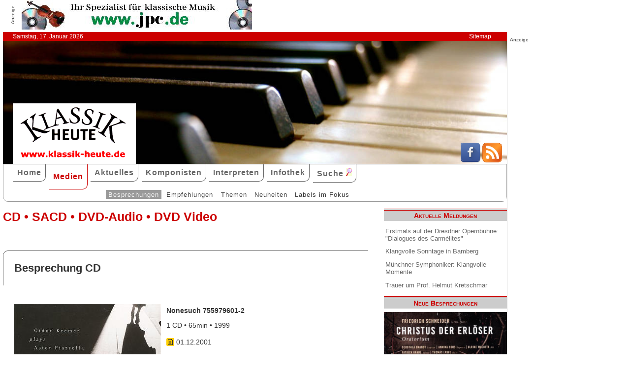

--- FILE ---
content_type: text/html; charset=UTF-8
request_url: http://www.klassik-heute.de/4daction/www_medien_einzeln?id=13017&Inter15159
body_size: 5894
content:
<!doctype html>
<html lang="de">

<head>
        <meta charset="UTF-8">
        <meta name="viewport" content="width=device-width, initial-scale=1">

        <title>L. Desyatnikov &amp;#8226; G. Pelécis &amp;#8226; A. Piazzolla (Nonesuch) - Klassik Heute</title>

        <meta name="robots" content="index, follow">
        <meta name="revisit-after" content="14 days">
        <meta name="author" content="Klassik Heute">
        <meta name="company" content="Klassik Heute">
        <meta name="language" content="de">
        <meta name="content-language" content="de">
        <meta name="copyright" content="Klassik Heute">
        <meta name="distribution" content="global">
        <meta name="page-topic" content="Musik; Klassik; Kunst &amp; Kultur">
        <meta name="description" content="L. Desyatnikov &amp;#8226; G. Pelécis &amp;#8226; A. Piazzolla: Den großen Fehler so vieler Tango-Interpreten - den Fehler nämlich, anzunehmen, Tango-Musik sei primär Tanz-Musik - machen Gidon Kremer und sein baltisches Ensemble nicht. Das war abzusehen: Schließlich stehen sie für einen sehr individuellen Zugriff auf Musik, und zumal Kremer spielt auch hier  [...]">

        <meta property="og:title" content="L. Desyatnikov &#8226; G. Pelécis &#8226; A. Piazzolla" /><meta property="og:site_name" content="Klassik Heute" /><meta property="og:url" content="www.klassik-heute.de/4daction/www_medien_einzeln?id=13017" /><meta property="og:type" content="article" /><meta property="og:description" content="Den großen Fehler so vieler Tango-Interpreten - den Fehler nämlich, anzunehmen, Tango-Musik sei primär Tanz-Musik - machen Gidon Kremer und sein baltisches Ensemble nicht. Das war abzusehen: Schließlich stehen sie für einen sehr individuellen Zugriff auf Musik, und zumal Kremer spielt auch hier  [...]" /><meta property="og:image" content="www.klassik-heute.de/covers/6/13017g.jpg" />

        <link rel="stylesheet" href="/stil.css">
        <link rel="stylesheet" href="/stil_druck.css" media="print" >
        <link rel="shortcut icon" href="/favicon.ico" type="image/x-icon">
        <link rel="canonical" href="http://www.klassik-heute.de/" />
        <link rel="alternate" hreflang="de" href="http://www.klassik-heute.de/" />
        <link rel="alternate" hreflang="de" href="http://www.klassik-heute.com/" />
        <link rel="alternate" hreflang="de" href="http://www.klassikheute.de/" />
        <link rel="alternate" hreflang="de" href="http://www.klassik-treff.de/" />
        <link rel="alternate" type="application/rss+xml" title="Klassik Heute RSS News-Feed" href="http://www.klassik-heute.de/rss.xml" />

        <script data-ad-client="ca-pub-0895171346043635" async src="https://pagead2.googlesyndication.com/pagead/js/adsbygoogle.js"></script>

        <script type="application/ld+json">
    {
      "@context": "http://schema.org",
      "@type": "Organization",
      "url": "http://www.klassik-heute.com",
            "sameAs" : [
    "https://www.facebook.com/klassikheute/",
    "https://plus.google.com/105982617649211401413"
  ],
      "logo": "http://www.klassik-heute.de/elemente/KH_Logo_250x123.png"
    }
         </script>

<!-- Copyright (c) 2000-2020 etracker GmbH. All rights reserved. -->
<!-- This material may not be reproduced, displayed, modified or distributed -->
<!-- without the express prior written permission of the copyright holder. -->
<!-- etracker tracklet 4.1 -->
<script type="text/javascript">
//var et_pagename = "klassik_heute_medien_einzeln.shtml";
//var et_areas = Medien/Besprechungen/Nonesuch/L. Desyatnikov &amp;#8226; G. Pelécis &amp;#8226; A. Piazzolla;
//var et_target = "";
//var et_tval = "";
//var et_tonr = "";
//var et_tsale = 0;
//var et_basket = "";
//var et_cust = 0;
</script>
<script id="_etLoader" type="text/javascript" charset="UTF-8" data-block-cookies="true" data-respect-dnt="true" data-secure-code="MQbwsx" src="//static.etracker.com/code/e.js"></script>
<!-- etracker tracklet 4.1 end -->

</head>

<body>



    <div id="anzeige1">    
<p>Anzeige</p><a href="https://partner.jpc.de/go.cgi?pid=82&wmid=cc&cpid=1&target=https://www.jpc.de/jpcng/classic/home" target="_blank"><img src="/anzeigen/jpc_klassik_468x60_85.jpg" width="468" height="60" alt=""></a>    </div>    <div id="kopfleiste">        <ul>         <li>Samstag, 17. Januar 2026</li>         <li style="margin-left:auto;"><a href="/klassik_heute_sitemap.shtml">Sitemap</a></li>        </ul>    </div>    <header id="kopf" class="hg1">          <div class="logo">          <a name=#top></a>          </div>          <div class="socialmedia">         <a href="https://www.facebook.com/klassikheute/" target="_blank" btattached="true" style="border: none;"><img width="40" height="40" alt="Teilen auf Facebook" src="/elemente/Icon_Facebook.png"></a>         <a title="Klassik Heute Rss News-Feed" href="http://www.klassik-heute.de/rss.xml" rel="alternate" type="application/rss+xml" btattached="true" style="border: none;"><img width="40" height="40" alt="RSS-Feed Klassik Heute" src="/elemente/Icon_rssfeed.png" border="0"></a>          </div>    </header><nav id="navigation" role="navigation">         <a class="menue-button menue-zu" href="#navigation-zu">&#8801;</a>         <a class="menue-button menue-auf" href="#navigation">&#8801;</a><ul id="mainnav"> <li><a href="/index.shtml">Home</a></li><li><a href="/klassik_heute_medien_30tage.shtml" class="aktuell">Medien</a></li><li><a href="/klassik_heute_aktuelles.shtml">Aktuelles</a></li><li><a href="/klassik_heute_komponisten.shtml">Komponisten</a></li><li><a href="/klassik_heute_interpreten.shtml">Interpreten</a></li><li><a href="/klassik_heute_infothek.shtml">Infothek</a></li><li><a href="/klassik_heute_suche.shtml">Suche <img src="/elemente/lupe16.png"></a></li><ul class="subnav"> <ul class="subnav"><li><a href="/klassik_heute_medien_30tage.shtml" class="aktuell">Besprechungen</a></li><li><a href="/klassik_heute_medien_cdw.shtml">Empfehlungen</a></li><li><a href="/klassik_heute_medien_themen.shtml">Themen</a></li><li><a href="/klassik_heute_medien_neu.shtml">Neuheiten</a></li><li><a href="/klassik_heute_medien_labels.shtml">Labels im Fokus</a></li></ul></ul></ul></nav>

        <main id="inhalt">

<div id="drucken"><!--Kopfzeile beim Drucken-->
<img src="/kh_klassik-heute.gif" alt="Klassik Heute - Ihr Klassik-Portal im Internet">
</div>

                 <h1>CD &bull; SACD &bull; DVD-Audio &bull; DVD Video</h1>

                 <h2 class="bereich">Besprechung CD</h2>

                <article>

                <h2></h2><div class="cdangaben"><figure class="links" style="width:300px;"><img src="/covers/6/13017g.jpg" width="299" height="264" alt=" / Nonesuch" title=" / Nonesuch"></figure><div><h4>Nonesuch 755979601-2</h4><p>1 CD &bull; 65min &bull; 1999</p><p class="besprechung">01.12.2001</p><p>Künstlerische Qualität:<br /><img src='../banner/bewertung10.jpg' width='150' height='20' alt='Künstlerische Qualität: 10'><br />Klangqualität:<br /><img src='../banner/bewertung8.jpg' width='150' height='20' alt='Klangqualität: 8'><br />Gesamteindruck:<br /><img src='../banner/bewertung10.jpg' width='150' height='20' alt='Gesamteindruck: 10'></p></div></div><div class="bestellen"><a href="https://partner.jpc.de/go.cgi?pid=82&wmid=cc&cpid=1&target=http://www.jpc.de/jpcng/home/search/-/dosearch/1/fastsearch/0075597960129" target="_blank"><p class='bestellen'>&#187;bestellen bei jpc&#171;</p><p class="umbruch"></p></a><a href="#Werke"><p><b>↓ &nbsp;Werke und Interpreten &nbsp;↓</b></p></a><p></p></div>

                <p>Den großen Fehler so vieler Tango-Interpreten - den Fehler nämlich, anzunehmen, Tango-Musik sei primär Tanz-Musik - machen Gidon Kremer und sein baltisches Ensemble nicht. Das war abzusehen: Schließlich stehen sie für einen sehr individuellen Zugriff auf Musik, und zumal Kremer spielt auch hier wieder so sperrig, so kantig und so kompromißlos, wie wir es von ihm gewohnt sind. Da werden Piazzollas Weisen zu sehr persönlichen Reflexionen voller Sehnsucht und Einsamkeit, da erzählt die Musik des Argentiniers von unstillbarer Trauer und großem Schmerz. Diese Aufnahme ist eine der hin- und mitreißendsten Piazzolla-CDs seit langem; sogar die hinzu komponierten Piazzolla-Nachempfindungen der Ensemblemitglieder Leonid Desyatnikov (Tracing Astor, Tr. 12) und Georgs Pelécis (All in the Past, Tr. 13) sind vor diesem Hintergrund akzeptabel.</p>

                <p><cite>Susanne Benda [01.12.2001]</cite></p>

                 <div id="anzeige2">
                  
<p>Anzeige</p><div class="anzeige-randlos">
<script async src="//pagead2.googlesyndication.com/pagead/js/adsbygoogle.js"></script>
<!-- KH Content -->
<ins class="adsbygoogle"
     style="display:inline-block;width:468px;height:60px"
     data-ad-client="ca-pub-0895171346043635"
     data-ad-slot="1251751326"></ins>
<script>
(adsbygoogle = window.adsbygoogle || []).push({});
</script>
</div>
                 </div>

                 <a name="Werke"></a><h2 class="bereich">Komponisten und Werke der Einspielung</h2><table><tr><th>Tr.</th><th style="width:100%">Komponist/Werk</th><th>hh:mm:ss</th></tr><tr><th></th><th>CD/SACD 1</th><th></th></tr><tr><td></td><td><a href="/4daction/www_komponist?id=45724&disko">Astor <strong>Piazzolla</strong></a></td><td></td></tr><tr><td class="track">1</td><td>La Calle 92 (arr. Desyatnikow)</td><td></td></tr><tr><td class="track">2</td><td>Tango-Etude  Nr. 1 (arr. Kremer)</td><td></td></tr><tr><td class="track">3</td><td>Tango-Etude  Nr. 2 (arr. Kremer)</td><td></td></tr><tr><td class="track">4</td><td>Tango-Etude Nr. 3 (arr. Kremer)</td><td></td></tr><tr><td class="track">5</td><td>Chiquilín de Bachín</td><td></td></tr><tr><td class="track">6</td><td>Rio Sena (arr. Desyatnikov)</td><td></td></tr><tr><td class="track">7</td><td>Tango-Etude Nr. 4 (arr. Kremer)</td><td></td></tr><tr><td class="track">8</td><td>Tango-Etude Nr. 5 (arr. Kremer)</td><td></td></tr><tr><td class="track">9</td><td>Tango-Etude Nr. 6 (arr. Kremer)</td><td></td></tr><tr><td class="track">10</td><td>Violoncelles</td><td></td></tr><tr><td class="track">11</td><td>Vibrez!</td><td></td></tr><tr><td class="track">12</td><td>Milonga sin Palabras</td><td></td></tr><tr><td></td><td><a href="/4daction/www_komponist?id=15504&disko">Leonid <strong>Desyatnikov</strong></a></td><td></td></tr><tr><td class="track">13</td><td>Tracing Astor</td><td></td></tr><tr><td class="track">14</td><td>Tracing Astor</td><td></td></tr><tr><td></td><td><a href="/4daction/www_komponist?id=45634&disko">Georgs <strong>Pelécis</strong></a></td><td></td></tr><tr><td class="track">15</td><td>All in the Past</td><td></td></tr></table><a name="Interpreten"></a><h2 class="bereich">Interpreten der Einspielung</h2><ul style="font-size: 100%; list-style-type: none;"><li><a href="/4daction/www_interpret?id=6785&disko">Gidon <strong>Kremer</strong></a> (Violine)</li><li><a href="/4daction/www_interpret?id=15503&disko">Ula <strong>Ulijona</strong></a> (Viola)</li><li><a href="/4daction/www_interpret?id=15504&disko">Leonid <strong>Desyatnikov</strong></a> (Klavier)</li><li><a href="/4daction/www_interpret?id=15159&disko">Marta <strong>Sudraba</strong></a> (Violoncello)</li><li><a href="/4daction/www_interpret?id=3971&disko">Horacio <strong>Ferrer</strong></a> (Stimme)</li><li><a href="/4daction/www_interpret?id=6787&disko"><strong>Kremerata Baltica</strong></a> (Ensemble)</li></ul>

                 </article>

                                 
                 

                 <h2 class="bereich">Das könnte Sie auch interessieren</h2><section class="neuheiten"><div><p class="besprechung">21.03.2024<br /><a href="/4daction/www_medien_einzeln?id=24577">&#187;zur Besprechung&#171;</a></p><p class="umbruch"></p><figure style="width:140px;"><img src="/covers/12/24577g.jpg" width="140" height="140" alt="Astor Piazzolla, The Cello Album" title="Astor Piazzolla, The Cello Album"></figure></div><div><p class="besprechung">29.09.2021<br /><a href="/4daction/www_medien_einzeln?id=23717">&#187;zur Besprechung&#171;</a></p><p class="umbruch"></p><figure style="width:140px;"><img src="/covers/11/23717g.jpg" width="140" height="140" alt="Olga Reiser, Flute Tales" title="Olga Reiser, Flute Tales"></figure></div><div><p class="besprechung">18.05.2021<br /><a href="/4daction/www_medien_einzeln?id=23547">&#187;zur Besprechung&#171;</a></p><p class="umbruch"></p><figure style="width:140px;"><img src="/covers/11/23547g.jpg" width="140" height="140" alt="Tango Concertante, arde Trio" title="Tango Concertante, arde Trio"></figure></div><div><p class="besprechung">10.07.2019<br /><a href="/4daction/www_medien_einzeln?id=22970">&#187;zur Besprechung&#171;</a></p><p class="umbruch"></p><figure style="width:140px;"><img src="/covers/11/22970g.jpg" width="140" height="140" alt="Weinberg, Symphonies Nos. 2 & 21 / DG" title="Weinberg, Symphonies Nos. 2 & 21 / DG"></figure></div></section>

<p class="top"><a href="#top">&#9650;</a></p>

                 <div id="anzeige3">
                  
<p>Anzeige</p><div class="anzeige-randlos">
<script async src="//pagead2.googlesyndication.com/pagead/js/adsbygoogle.js"></script>
<!-- KH unten -->
<ins class="adsbygoogle"
     style="display:inline-block;width:468px;height:60px"
     data-ad-client="ca-pub-0895171346043635"
     data-ad-slot="3108828883"></ins>
<script>
(adsbygoogle = window.adsbygoogle || []).push({});
</script>
</div>
                 </div>

<div id="drucken"><!--Kopfzeile beim Drucken-->
<img src="/kh_klassik-heute.gif" alt="Klassik Heute - Ihr Klassik-Portal im Internet">
</div>

        </main>

        <aside id="infos">
          
<h2>Aktuelle Meldungen</h2>

<ul class="meldungen">
<li><a href="/4daction/www_aktuelles_meldung?id=31163">Erstmals auf der Dresdner Opernbühne: "Dialogues des Carmélites"</a></li>
<li><a href="/4daction/www_aktuelles_meldung?id=31167">Klangvolle Sonntage in Bamberg</a></li>
<li><a href="/4daction/www_aktuelles_meldung?id=31166">Münchner Symphoniker: Klangvolle Momente</a></li>
<li><a href="/4daction/www_aktuelles_meldung?id=31164">Trauer um Prof. Helmut Kretschmar</a></li>
</ul>

<h2>Neue Besprechungen</h2>
<a href="/klassik_heute_medien_30tage.shtml"><div class="wechseln">
<figure class="wechseln" style="width:250px;">
<img src="/covers/12/25333g.jpg" width="250" height="250,8333333333" alt="Adriana González, Rondos for Adriana" title="Adriana González, Rondos for Adriana">

</figure>
<figure class="wechseln" style="width:250px;">
<img src="/covers/12/25336g.jpg" width="250" height="250" alt="Joseph Haas II, Gerit Lense Klavier" title="Joseph Haas II, Gerit Lense Klavier">

</figure>
<figure class="wechseln" style="width:250px;">
<img src="/covers/12/25323g.jpg" width="250" height="250" alt="Barbara Strozzi, A Portrait in Five Acts - duets for Two Sopranos" title="Barbara Strozzi, A Portrait in Five Acts - duets for Two Sopranos">

</figure>
<figure class="wechseln" style="width:250px;">
<img src="/covers/12/25334g.jpg" width="250" height="250" alt="Friedrich Schneider, Christus der Erlöser" title="Friedrich Schneider, Christus der Erlöser">

</figure>
</div>
</a>

<h2>CD der Woche</h2>

<a href="/4daction/www_medien_einzeln?id=25271"><div>
<figure style="width:250px;">
<img src="/covers/12/25271g.jpg" width="250" height="250" alt="Walton, Benjamin, Howells, Matthias Rochat viola, Abigél Králik violin" title="Walton, Benjamin, Howells, Matthias Rochat viola, Abigél Králik violin">


</figure>
</div>
<p>Alle bisherigen Alben des französisch-schweizerischen Bratschisten Mathis Rochat, Jahrgang 1994, folgen bezüglich der Auswahl ihres Repertoires einer Art rotem Faden, und so verhält es sich auch bei seiner soeben erschienenen vierten CD. Der Fokus liegt diesmal auf britischer Musik für Viola und Orchester aus der ersten Hälfte des 20. Jahrhunderts: das Violakonzert von William Walton, einer der Marksteine des Violarepertoires also, wird von zwei weniger bekannten Werken von Herbert Howells sowie Arthur Benjamin umrahmt. Rochat zur Seite steht dabei Howard Griffiths am Pult des BBC National Orchestra of Wales.</p>
</a>
<h2>Neuveröffentlichungen</h2>
<a href="/klassik_heute_medien_neu.shtml"><div class="wechseln">
<figure class="wechseln" style="width:250px;">
<img src="/covers/12/25296g.jpg" width="250" height="250" alt="Johann Stamitz, Darmstädter Sinfonien" title="Johann Stamitz, Darmstädter Sinfonien">

</figure>
<figure class="wechseln" style="width:250px;">
<img src="/covers/12/25309g.jpg" width="250" height="250" alt="Johan Samuel Schroeter • Mozart, Harp Concertos" title="Johan Samuel Schroeter • Mozart, Harp Concertos">

</figure>
<figure class="wechseln" style="width:250px;">
<img src="/covers/12/25259g.jpg" width="250" height="250" alt="Carl Reincke, Belsazar • Sommertagsbilder" title="Carl Reincke, Belsazar • Sommertagsbilder">

</figure>
<figure class="wechseln" style="width:250px;">
<img src="/covers/12/25325g.jpg" width="250" height="250" alt="Hans Koessler, Symphony in B minor • Violin Concerto" title="Hans Koessler, Symphony in B minor • Violin Concerto">

</figure>
</div>
</a>

<h2>Weitere 71 Themen</h2>
<a href="/klassik_heute_medien_themen.shtml">
<div><img src="/themen/thema_9.jpg" width="250" height="250" alt="Klassik Heute Thema"></div></a>

        </aside>

                 <div id="anzeige4">
                  
<p>Anzeige</p><script async src="//pagead2.googlesyndication.com/pagead/js/adsbygoogle.js"></script>
<!-- KH Skyscraper -->
<ins class="adsbygoogle"
     style="display:inline-block;width:300px;height:600px"
     data-ad-client="ca-pub-0895171346043635"
     data-ad-slot="8735122921"></ins>
<script>
(adsbygoogle = window.adsbygoogle || []).push({});
</script>
                 </div>

        <footer id="fuss">
         

<p>
<a href="/klassik_heute_about.shtml">About</a><br>
<a href="/klassik_heute_agb.shtml">AGBs</a><br>
<a href="/klassik_heute_datenschutz.shtml">Datenschutz</a><br>
<a href="/klassik_heute_haftungsausschluss.shtml">Haftungsausschluss</a>
</p>

<p style="margin-left: auto;">
<a href="/klassik_heute_impressum.shtml">Impressum</a><br>
<a href="mailto:redaktion@klassik-heute.de?subject=Nachricht an Klassik Heute">Kontakt</a><br>
<a href="/klassik_heute_mediadaten.shtml">Mediadaten</a><br>
<a href="/klassik_heute_sitemap.shtml">Sitemap</a>
</p>


        </footer>

</body>

</html>

--- FILE ---
content_type: text/html; charset=utf-8
request_url: https://www.google.com/recaptcha/api2/aframe
body_size: 268
content:
<!DOCTYPE HTML><html><head><meta http-equiv="content-type" content="text/html; charset=UTF-8"></head><body><script nonce="QRDmbF4TUNKYITCyhgW8tQ">/** Anti-fraud and anti-abuse applications only. See google.com/recaptcha */ try{var clients={'sodar':'https://pagead2.googlesyndication.com/pagead/sodar?'};window.addEventListener("message",function(a){try{if(a.source===window.parent){var b=JSON.parse(a.data);var c=clients[b['id']];if(c){var d=document.createElement('img');d.src=c+b['params']+'&rc='+(localStorage.getItem("rc::a")?sessionStorage.getItem("rc::b"):"");window.document.body.appendChild(d);sessionStorage.setItem("rc::e",parseInt(sessionStorage.getItem("rc::e")||0)+1);localStorage.setItem("rc::h",'1768674866191');}}}catch(b){}});window.parent.postMessage("_grecaptcha_ready", "*");}catch(b){}</script></body></html>